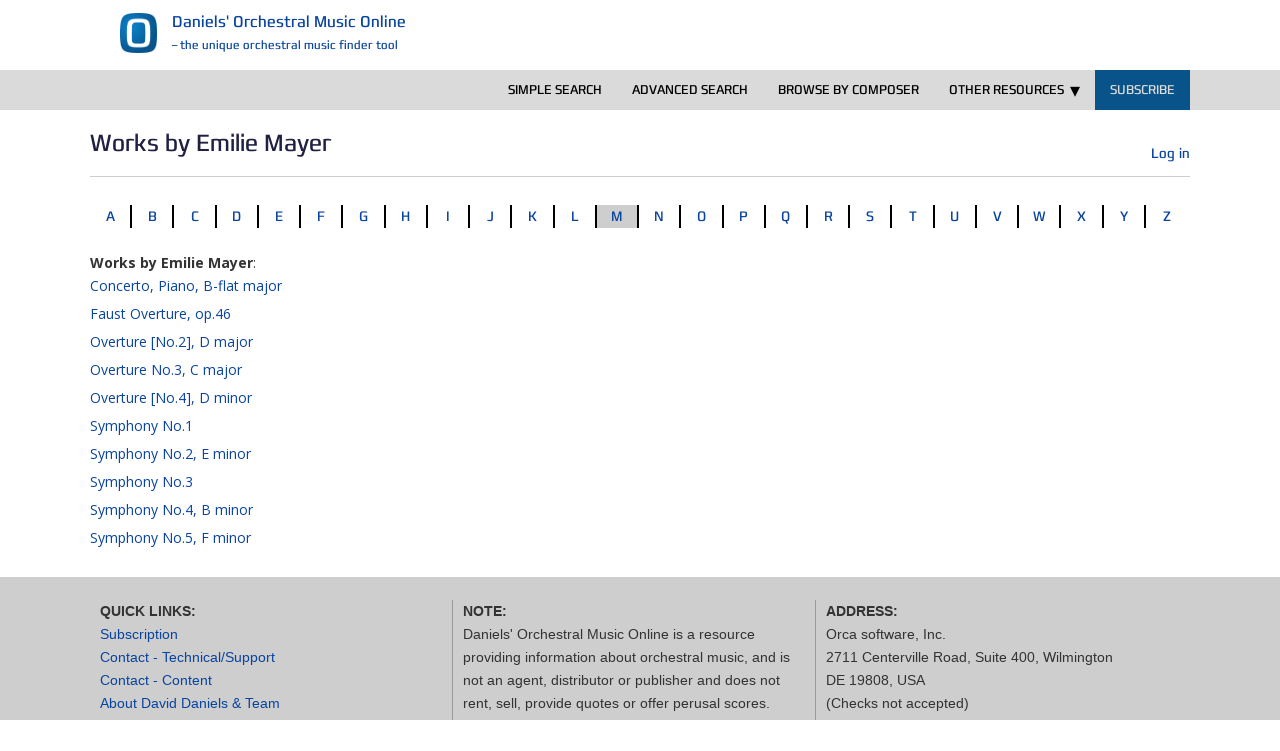

--- FILE ---
content_type: text/css
request_url: https://daniels-orchestral.com/wp-content/plugins/om-basic-search/css/iconmoon.css
body_size: 531
content:
@font-face {
  font-family: 'icomoon';
  src:  url('fonts/icomoon.eot?46b2cw');
  src:  url('fonts/icomoon.eot?46b2cw#iefix') format('embedded-opentype'),
    url('fonts/icomoon.ttf?46b2cw') format('truetype'),
    url('fonts/icomoon.woff?46b2cw') format('woff'),
    url('fonts/icomoon.svg?46b2cw#icomoon') format('svg');
  font-weight: normal;
  font-style: normal;
}

[class^="as-moon-"], [class*=" as-moon-"] {
	font-family: 'icomoon' !important;
	speak: none;
	font-style: normal;
	font-weight: normal;
	font-variant: normal;
	text-transform: none;
	line-height: 1;

	/* Better Font Rendering =========== */
	-webkit-font-smoothing: antialiased;
	-moz-osx-font-smoothing: grayscale;
}

.as-moon-pencil:before {
	content: "\e905";
}
.as-moon-user:before {
	content: "\e971";
}
.as-moon-spinner:before {
	content: "\e981";
}
.as-moon-spinner2:before {
	content: "\e97f";
}
.as-moon-search:before {
	content: "\e986";
}
.as-moon-close2:before {
	content: "\ea0d";
}
.as-moon-close:before {
	content: "\ea0d";
}
.as-moon-checkmark:before {
	content: "\ea10";
}
.as-moon-print:before {
	content: "\e954";
}
.as-moon-paste:before {
  content: "\e92d";
}
.as-moon-comment:before {
  content: "\e96b";
}
.as-moon-zoom-in:before {
  content: "\e987";
}
.as-moon-zoom-out:before {
  content: "\e988";
}
.as-moon-stats:before {
  content: "\e99b";
}
.as-moon-star:before {
  content: "\e9d9";
}
.as-moon-heart:before {
  content: "\e9da";
}
.as-moon-cross:before {
  content: "\ea0f";
}
.as-moon-enter:before {
  content: "\ea13";
}
.as-moon-exit:before {
  content: "\ea14";
}
.as-moon-sort-asc:before {
  content: "\ea4c";
}
.as-moon-sort-desc:before {
  content: "\ea4d";
}


--- FILE ---
content_type: text/css; charset=utf-8
request_url: https://fast.fonts.net/cssapi/a0e2c64a-c623-4351-9921-c80b1e76f513.css?ver=6.5.7
body_size: 537
content:
@import url(/t/1.css?apiType=css&projectid=a0e2c64a-c623-4351-9921-c80b1e76f513);
@font-face{
font-family:"FranckerW01-CondensedRe";
src:url("/dv2/2/103578d7-8926-4d15-a6a0-0c3eecd304e9.eot?[base64]&projectId=a0e2c64a-c623-4351-9921-c80b1e76f513#iefix");
src:url("/dv2/2/103578d7-8926-4d15-a6a0-0c3eecd304e9.eot?[base64]&projectId=a0e2c64a-c623-4351-9921-c80b1e76f513#iefix") format("eot"),url("/dv2/14/046c8a61-d188-48ce-acbd-a0dbb1d99051.woff2?[base64]&projectId=a0e2c64a-c623-4351-9921-c80b1e76f513") format("woff2"),url("/dv2/3/c95dbf2e-5250-49ae-b14e-1f7dcd79126a.woff?[base64]&projectId=a0e2c64a-c623-4351-9921-c80b1e76f513") format("woff"),url("/dv2/1/d9e6dc84-80cf-4e6d-be1a-f1fc6b393ae8.ttf?[base64]&projectId=a0e2c64a-c623-4351-9921-c80b1e76f513") format("truetype"),url("/dv2/11/01b7a57d-fc7b-4edb-b65e-dfe514a4d2ab.svg?[base64]&projectId=a0e2c64a-c623-4351-9921-c80b1e76f513#01b7a57d-fc7b-4edb-b65e-dfe514a4d2ab") format("svg");
}
